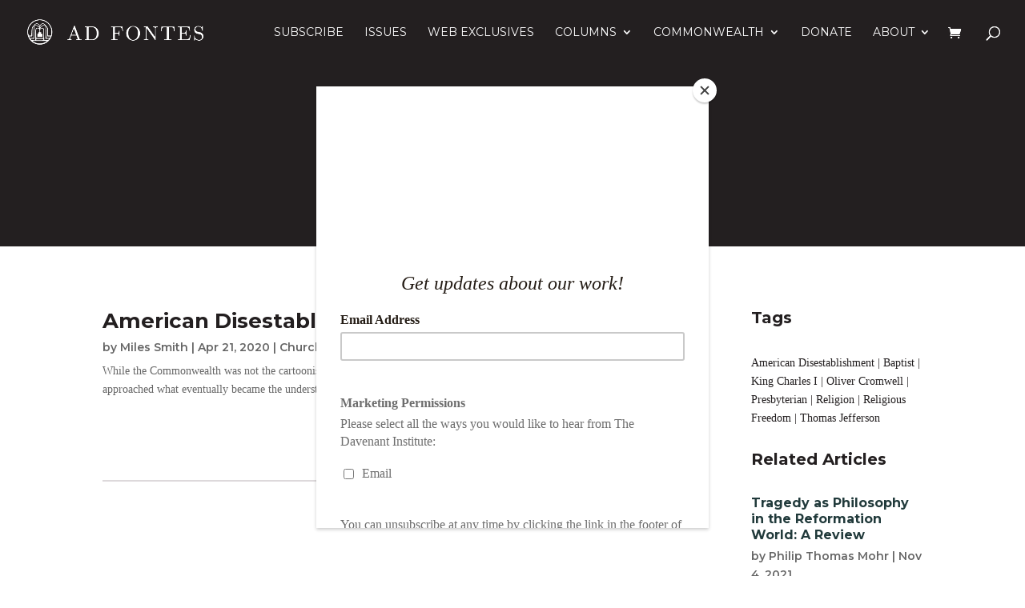

--- FILE ---
content_type: text/css
request_url: https://adfontesjournal.com/wp-content/et-cache/564/et-core-unified-cpt-564-176776880513.min.css
body_size: 300
content:
.et_pb_section_0_tb_body.et_pb_section{padding-top:60px;padding-bottom:60px;background-color:#231F20!important}.et_pb_text_0_tb_body.et_pb_text{color:#FFFFFF!important}.et_pb_text_0_tb_body p{line-height:1.8em}.et_pb_text_0_tb_body{font-weight:700;font-size:32px;line-height:1.8em}.et_pb_row_1_tb_body.et_pb_row{padding-right:0px!important;padding-left:0px!important;padding-right:0px;padding-left:0px}.et_pb_row_2_tb_body.et_pb_row{padding-right:0px!important;padding-left:0px!important;padding-right:0px;padding-left:0px}.et_pb_divider_0_tb_body:before{border-top-color:#ddd9db;border-top-width:2px}.et_pb_divider_1_tb_body:before{border-top-color:#ddd9db;border-top-width:2px}.et_pb_blog_1_tb_body .et_pb_post .entry-title,.et_pb_blog_1_tb_body .not-found-title{font-size:16px!important}.et_pb_text_4_tb_body{font-style:italic;font-size:16px}.et_pb_posts_nav.et_pb_post_nav_0_tb_body span a,.et_pb_posts_nav.et_pb_post_nav_0_tb_body span a span{font-family:'Montserrat',Helvetica,Arial,Lucida,sans-serif;font-weight:700;text-transform:uppercase}.et_pb_row_3_tb_body{background-color:#FAFAF9}.et_pb_text_5_tb_body{padding-top:0.5em!important;padding-right:3em!important;padding-bottom:0.5em!important;padding-left:3em!important}